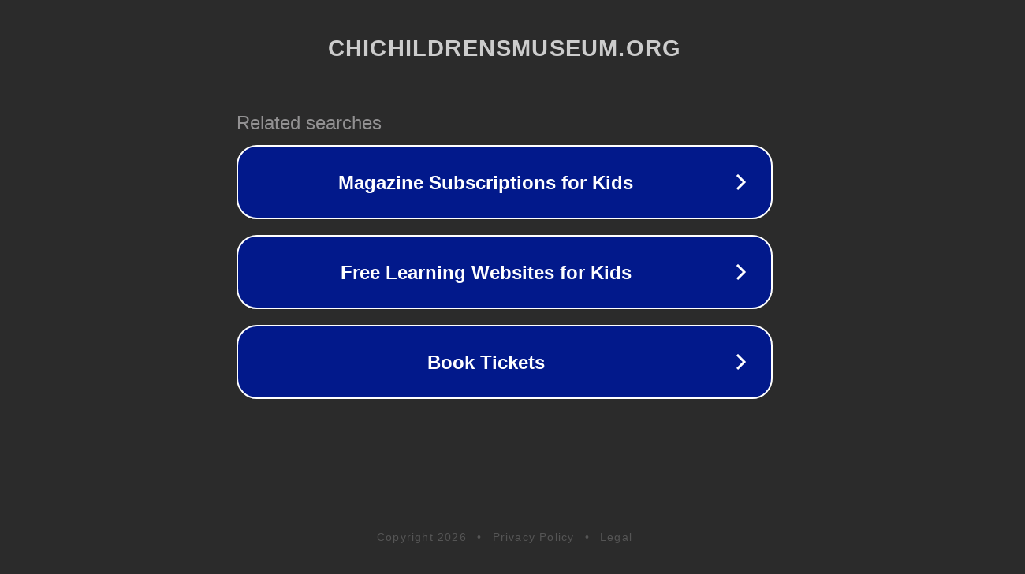

--- FILE ---
content_type: text/html; charset=utf-8
request_url: http://www.chichildrensmuseum.org/exhibit_details.cfm?exhibit_id=16
body_size: 1142
content:
<!doctype html>
<html data-adblockkey="MFwwDQYJKoZIhvcNAQEBBQADSwAwSAJBANDrp2lz7AOmADaN8tA50LsWcjLFyQFcb/P2Txc58oYOeILb3vBw7J6f4pamkAQVSQuqYsKx3YzdUHCvbVZvFUsCAwEAAQ==_RPkKqeWX6E+zlMtNL7rwZJNW7+wbd4bZRnLwKvW7LfHqusnImxBgIRCvmpx6WfxADACsUSg+kE/Xm8pHQ6x/EQ==" lang="en" style="background: #2B2B2B;">
<head>
    <meta charset="utf-8">
    <meta name="viewport" content="width=device-width, initial-scale=1">
    <link rel="icon" href="[data-uri]">
    <link rel="preconnect" href="https://www.google.com" crossorigin>
</head>
<body>
<div id="target" style="opacity: 0"></div>
<script>window.park = "[base64]";</script>
<script src="/bCBJExjsr.js"></script>
</body>
</html>
